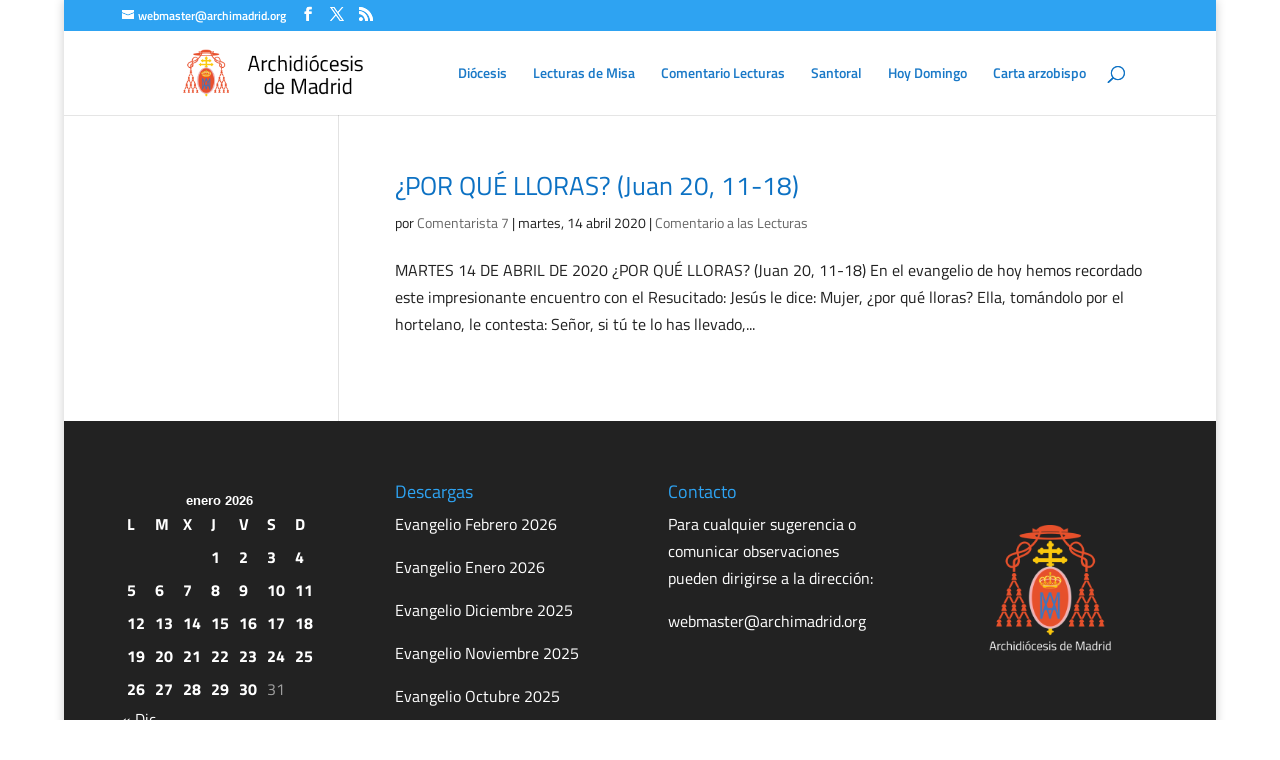

--- FILE ---
content_type: text/css
request_url: https://oracionyliturgia.archimadrid.org/wp-content/et-cache/global/et-divi-customizer-global.min.css?ver=1769519041
body_size: 1479
content:
body,.et_pb_column_1_2 .et_quote_content blockquote cite,.et_pb_column_1_2 .et_link_content a.et_link_main_url,.et_pb_column_1_3 .et_quote_content blockquote cite,.et_pb_column_3_8 .et_quote_content blockquote cite,.et_pb_column_1_4 .et_quote_content blockquote cite,.et_pb_blog_grid .et_quote_content blockquote cite,.et_pb_column_1_3 .et_link_content a.et_link_main_url,.et_pb_column_3_8 .et_link_content a.et_link_main_url,.et_pb_column_1_4 .et_link_content a.et_link_main_url,.et_pb_blog_grid .et_link_content a.et_link_main_url,body .et_pb_bg_layout_light .et_pb_post p,body .et_pb_bg_layout_dark .et_pb_post p{font-size:16px}.et_pb_slide_content,.et_pb_best_value{font-size:18px}body{color:#212121}h1,h2,h3,h4,h5,h6{color:#0c71c3}a{color:#0c71c3}.et_header_style_centered .mobile_nav .select_page,.et_header_style_split .mobile_nav .select_page,.et_nav_text_color_light #top-menu>li>a,.et_nav_text_color_dark #top-menu>li>a,#top-menu a,.et_mobile_menu li a,.et_nav_text_color_light .et_mobile_menu li a,.et_nav_text_color_dark .et_mobile_menu li a,#et_search_icon:before,.et_search_form_container input,span.et_close_search_field:after,#et-top-navigation .et-cart-info{color:rgba(12,113,195,0.94)}.et_search_form_container input::-moz-placeholder{color:rgba(12,113,195,0.94)}.et_search_form_container input::-webkit-input-placeholder{color:rgba(12,113,195,0.94)}.et_search_form_container input:-ms-input-placeholder{color:rgba(12,113,195,0.94)}#top-menu li.current-menu-ancestor>a,#top-menu li.current-menu-item>a,#top-menu li.current_page_item>a{color:#0c71c3}#footer-widgets .footer-widget li:before{top:10.6px}#footer-info{font-size:16px}@media only screen and (min-width:981px){.et_header_style_left #et-top-navigation,.et_header_style_split #et-top-navigation{padding:35px 0 0 0}.et_header_style_left #et-top-navigation nav>ul>li>a,.et_header_style_split #et-top-navigation nav>ul>li>a{padding-bottom:35px}.et_header_style_split .centered-inline-logo-wrap{width:70px;margin:-70px 0}.et_header_style_split .centered-inline-logo-wrap #logo{max-height:70px}.et_pb_svg_logo.et_header_style_split .centered-inline-logo-wrap #logo{height:70px}.et_header_style_centered #top-menu>li>a{padding-bottom:13px}.et_header_style_slide #et-top-navigation,.et_header_style_fullscreen #et-top-navigation{padding:26px 0 26px 0!important}.et_header_style_centered #main-header .logo_container{height:70px}#logo{max-height:56%}.et_pb_svg_logo #logo{height:56%}.et_header_style_centered.et_hide_primary_logo #main-header:not(.et-fixed-header) .logo_container,.et_header_style_centered.et_hide_fixed_logo #main-header.et-fixed-header .logo_container{height:12.6px}.et_header_style_left .et-fixed-header #et-top-navigation,.et_header_style_split .et-fixed-header #et-top-navigation{padding:27px 0 0 0}.et_header_style_left .et-fixed-header #et-top-navigation nav>ul>li>a,.et_header_style_split .et-fixed-header #et-top-navigation nav>ul>li>a{padding-bottom:27px}.et_header_style_centered header#main-header.et-fixed-header .logo_container{height:54px}.et_header_style_split #main-header.et-fixed-header .centered-inline-logo-wrap{width:54px;margin:-54px 0}.et_header_style_split .et-fixed-header .centered-inline-logo-wrap #logo{max-height:54px}.et_pb_svg_logo.et_header_style_split .et-fixed-header .centered-inline-logo-wrap #logo{height:54px}.et_header_style_slide .et-fixed-header #et-top-navigation,.et_header_style_fullscreen .et-fixed-header #et-top-navigation{padding:18px 0 18px 0!important}.et-fixed-header #top-menu a,.et-fixed-header #et_search_icon:before,.et-fixed-header #et_top_search .et-search-form input,.et-fixed-header .et_search_form_container input,.et-fixed-header .et_close_search_field:after,.et-fixed-header #et-top-navigation .et-cart-info{color:rgba(12,113,195,0.94)!important}.et-fixed-header .et_search_form_container input::-moz-placeholder{color:rgba(12,113,195,0.94)!important}.et-fixed-header .et_search_form_container input::-webkit-input-placeholder{color:rgba(12,113,195,0.94)!important}.et-fixed-header .et_search_form_container input:-ms-input-placeholder{color:rgba(12,113,195,0.94)!important}.et-fixed-header #top-menu li.current-menu-ancestor>a,.et-fixed-header #top-menu li.current-menu-item>a,.et-fixed-header #top-menu li.current_page_item>a{color:#0c71c3!important}}@media only screen and (min-width:1350px){.et_pb_row{padding:27px 0}.et_pb_section{padding:54px 0}.single.et_pb_pagebuilder_layout.et_full_width_page .et_post_meta_wrapper{padding-top:81px}.et_pb_fullwidth_section{padding:0}}	h1,h2,h3,h4,h5,h6{font-family:'Titillium Web',Helvetica,Arial,Lucida,sans-serif}body,input,textarea,select{font-family:'Titillium Web',Helvetica,Arial,Lucida,sans-serif}#top-header .container{font-family:'Titillium Web',Helvetica,Arial,Lucida,sans-serif}.Tit_Seccion_marron_Bi{color:#683e36;text-align:center;font-weight:700}.Tit_Negro_Cur{color:#000;font-style:oblique;font-weight:bold;text-align:left}.Tit_Lectura{color:#2570bb;font-weight:700}.Tit_Negro_Normal{color:#000;text-align:left;font-weight:bold}.Tit_Negro_Normal_grande{color:#000;text-align:left;font-weight:700;font-size:1.5em}.Texto{text-align:justify}.Firm_Negro_Normal{color:#000;font-weight:bold;font-size:10pt;text-align:right}.Firm_pie_Negro_Curs{color:#000;font-weight:bold;font-style:oblique;text-align:right}#Dpti-Tabla_Sug{padding:5px 15px;color:#000;background-color:#34767d}#Dpti-Tabla_Sug td{width:450px;border:solid 0 #B5B5B5;vertical-align:top;text-align:center;padding-right:5px;padding-left:5px;padding-top:2px;padding-bottom:2px}#Dpti-Tabla_Sug tbody{padding:0}#Dpti-Tabla_Sug h2{color:#000;font-size:16px;font-style:normal;font-weight:bold;text-align:center;padding:15px 0 0}#Dpti-Tabla_PalDio{background-color:#fff;border:2px groove #B5B5B5;width:660px}#Dpti-Tabla_PalDio td{width:220px;vertical-align:top;text-align:center;padding:5px 2px;border:3px groove #cecece}#Dpti-Tabla_PalDio tbody{padding:0}#Dpti-Tabla_PalDio h2{color:#4a5148;font-size:18px;font-style:italic;font-weight:bold;text-align:center;line-height:12px}#Dpti-Tabla-paraSem{padding:0;border-spacing:2px;border:1px outset silver}#Dpti-Tabla-paraSem td{width:450px;border:outset 1px #aeaeae;vertical-align:top;text-align:left;padding:2px 5px}#Dpti-Tabla-paraSem thead th{padding:2px 5px;border-spacing:2px;border:1px inset silver}#Dpti-Tabla-paraSem thead tr{background-color:#aeaeae;text-align:left;color:#000}#Dpti-Tabla-paraSem tfoot{background-color:#aeaeae}#Dpti-Tabla-paraSem tfoot tr{background-color:#aeaeae}#Dpti-Tabla-paraSem tbody{background-color:#ddd}#Dpti-Tabla-paraSem tbody tr{background-color:#ddd}#Dpti-Tabla-paraSem tbody tr.diaTit{background-color:#aeaeae;text-align:left;color:#000}#Dpti-Tabla-paraSem tbody tr.diaTex{color:#000;background-color:#ddd;font-weight:bold;font-style:italic}itbol{color:#000}bol{color:#545454}normal{text-decoration:none}.Tit_Seccion_marron_Bi{color:#683e36;text-align:center;font-weight:700}.Tit_Negro_Cur{color:#000;font-style:oblique;font-weight:bold;text-align:left}.Tit_Lectura{color:#2570bb;font-weight:700}.Tit_Negro_Normal{color:#000;text-align:left;font-weight:bold}.Tit_Negro_Normal_grande{color:#000;text-align:left;font-weight:700;font-size:1.5em}.Texto{text-align:justify}.Firm_Negro_Normal{color:#000;font-weight:bold;font-size:10pt;text-align:right}.Firm_pie_Negro_Curs{color:#000;font-weight:bold;font-style:oblique;text-align:right}#Dpti-Tabla_Sug{padding:5px 15px;color:#000;background-color:#34767d}#Dpti-Tabla_Sug td{width:450px;border:solid 0 #B5B5B5;vertical-align:top;text-align:center;padding-right:5px;padding-left:5px;padding-top:2px;padding-bottom:2px}#Dpti-Tabla_Sug tbody{padding:0}#Dpti-Tabla_Sug h2{color:#000;font-size:16px;font-style:normal;font-weight:bold;text-align:center;padding:15px 0 0}#Dpti-Tabla_PalDio{background-color:#fff;border:2px groove #B5B5B5;width:660px}#Dpti-Tabla_PalDio td{width:220px;vertical-align:top;text-align:center;padding:5px 2px;border:3px groove #cecece}#Dpti-Tabla_PalDio tbody{padding:0}#Dpti-Tabla_PalDio h2{color:#4a5148;font-size:18px;font-style:italic;font-weight:bold;text-align:center;line-height:12px}#Dpti-Tabla-paraSem{padding:0;border-spacing:2px;border:1px outset silver}#Dpti-Tabla-paraSem td{width:450px;border:outset 1px #aeaeae;vertical-align:top;text-align:left;padding:2px 5px}#Dpti-Tabla-paraSem thead th{padding:2px 5px;border-spacing:2px;border:1px inset silver}#Dpti-Tabla-paraSem thead tr{background-color:#aeaeae;text-align:left;color:#000}#Dpti-Tabla-paraSem tfoot{background-color:#aeaeae}#Dpti-Tabla-paraSem tfoot tr{background-color:#aeaeae}#Dpti-Tabla-paraSem tbody{background-color:#ddd}#Dpti-Tabla-paraSem tbody tr{background-color:#ddd}#Dpti-Tabla-paraSem tbody tr.diaTit{background-color:#aeaeae;text-align:left;color:#000}#Dpti-Tabla-paraSem tbody tr.diaTex{color:#000;background-color:#ddd;font-weight:bold;font-style:italic}itbol{color:#000}bol{color:#545454}normal{text-decoration:none}.srr-title{font-family:'Titillium Web',Helvetica,Arial,Lucida,sans-serif;color:#0c71c3;font-size:26px;font-weight:500}.srr-item{color:#666}.et_pb_gutters3 .et_pb_column_4_4 .et_pb_widget{width:90.875%}.single .post{padding-left:15px}